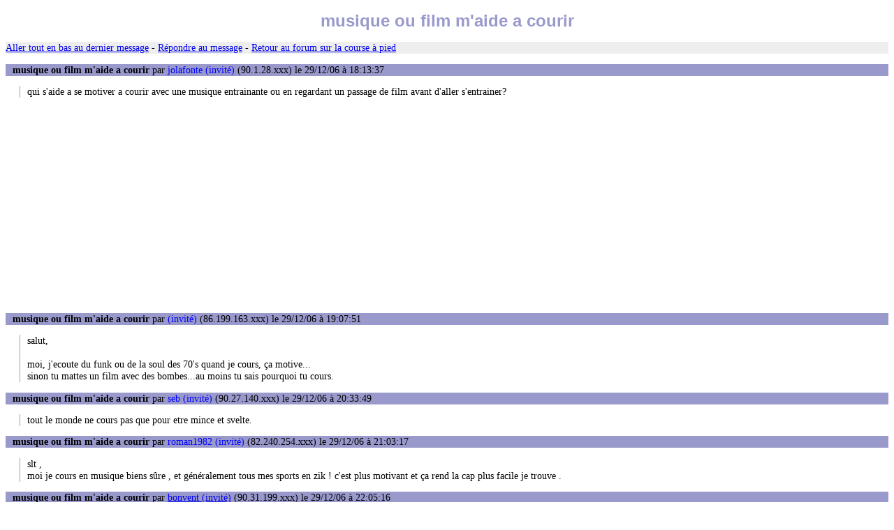

--- FILE ---
content_type: text/html
request_url: https://www.courseapied.net/forum/msg/33545.htm
body_size: 1894
content:
<!DOCTYPE html PUBLIC "-//W3C//DTD XHTML 1.0 Transitional//EN" "http://www.w3.org/TR/xhtml1/DTD/xhtml1-transitional.dtd">
<html xmlns="http://www.w3.org/1999/xhtml"><head><title>musique ou film m'aide a courir</title>
<link rel="stylesheet" href="/style2.css" type="text/css" />
<meta http-equiv="pragma" content="no-cache" />
<meta http-equiv="Expires" content="-1" />
<meta http-equiv="Content-Type" content="text/html; charset=iso-8859-1" /><script async src="../Advertisement1.js"></script></head><body>
<h1>musique ou film m'aide a courir</h1>
<p class="ligne"><a href="#bas">Aller tout en bas au dernier message</a> - <a href="../post.php?id=33545">Répondre au message</a> - <a href="../">Retour au forum sur la course à pied</a></p>
<p class="ti"><span class="b">musique ou film m'aide a courir</span> par <span class="bleu">jolafonte (invité)</span> (90.1.28.xxx) le 29/12/06 à 18:13:37</p>
<p class="te">qui s'aide a se motiver a courir avec une musique entrainante ou en regardant un passage de film avant d'aller s'entrainer?</p>
<p class="ti"><span class="b">musique ou film m'aide a courir</span> par <span class="bleu"> (invité)</span> (86.199.163.xxx) le 29/12/06 à 19:07:51</p>
<p class="te">salut,<br />
<br />
moi, j'ecoute du funk ou de la soul des 70's quand je cours, ça motive...<br />
sinon tu mattes un film avec des bombes...au moins tu sais pourquoi tu cours.</p>
<p class="ti"><span class="b">musique ou film m'aide a courir</span> par <span class="bleu">seb (invité)</span> (90.27.140.xxx) le 29/12/06 à 20:33:49</p>
<p class="te">tout le monde ne cours pas que pour etre mince et svelte.</p>
<p class="ti"><span class="b">musique ou film m'aide a courir</span> par <span class="bleu">roman1982 (invité)</span> (82.240.254.xxx) le 29/12/06 à 21:03:17</p>
<p class="te">slt , <br />
moi je cours en musique biens sûre , et généralement tous mes sports en zik ! c'est plus motivant et ça rend la cap plus facile je trouve . <br />
</p>
<p class="ti"><span class="b">musique ou film m'aide a courir</span> par <a href="mailto:&#106;&#101;&#97;&#110;&#97;&#100;&#64;&#119;&#97;&#110;&#97;&#100;&#111;&#111;&#46;&#102;&#114;">bonvent (invité)</a> (90.31.199.xxx) le 29/12/06 à 22:05:16</p>
<p class="te">Forrest Gump!! bien sûr ... c'est comme une piqure de rappel - ah ce film il m'a secoué jusqu'au bout des orteils<br />
Moi aussi j'aurai aimé courir comme çà sans fin à travers les déserts, partout, traverser le monde en courant<br />
Alors oui se graver un film dans la tête , obligatoirement on se refait son film avec ses décors, ses sensations la vie en 3D. La musique j'ai fait mais j'ai pris du recul, c'était une autre façon de s'aliéner l'esprit. Je pense c'est tt perso, qu'il faut se construire autour de la course et non chercher à la parasiter par des éléments interférants.. pourtant dieu sait si j'ai pu courir avec de la musique. Pour moi c'est un tt nouveau état d'esprit. Je ne suis pas sûr d'avoir vraiment gagné! Il ne faut pas oublier qu'avant tout que courir oui c'est dur, oui c'est physique, mais c'est un sport qui pratiqué régulièrement nous révèle. C'est un défi permanent - Bonne année 2007 avec ous sans musique, et ts les films en toile de fond.</p>
<p class="ti"><span class="b">musique ou film m'aide a courir</span> par <span class="bleu"> (invité)</span> (90.1.28.xxx) le 30/12/06 à 15:26:57</p>
<p class="te">un bon rocky 4 avant d'aller courir..rien de plus motivant!</p>
<p class="ti"><span class="b">musique ou film m'aide a courir</span> par <a href="mailto:&#101;&#114;&#110;&#101;&#115;&#116;&#98;&#101;&#115;&#116;&#49;&#50;&#64;&#121;&#97;&#104;&#111;&#111;&#46;&#102;&#114;">gui (invité)</a> (83.186.38.xxx) le 30/12/06 à 22:29:21</p>
<p class="te">http://www.radioblogclub.com/open/81597/steven_angello/09%20-%20Say%20Hello%20%28Steven%20Angello%20%26amp%3B%20Sebastian%20Ingrosso%20Mix%29<br />
moi j'ecoute ca </p>
<p class="ti"><span class="b">musique ou film m'aide a courir</span> par <span class="bleu"> (invité)</span> (83.186.38.xxx) le 30/12/06 à 22:30:29</p>
<p class="te">tout la selection est de la tres bonne musique</p>
<!-- inserer ici -->
<p class="ligne"><a href="../post.php?id=33545">Répondre au message</a> <a name="bas">-</a> <a href="../">Retour au forum sur la course à pied</a></p>
<script async src="https://pagead2.googlesyndication.com/pagead/js/adsbygoogle.js"></script><ins class="adsbygoogle" style="display:block" data-ad-client="ca-pub-1610859296564072" data-ad-slot="7822582958" data-ad-format="auto" data-full-width-responsive="true"></ins><script>(adsbygoogle = window.adsbygoogle || []).push({});</script><p style="text-align: center"><span class="lignebas">Forum sur la <a href='/'>course à pied</a> géré par <a href='mailto:info@courseapied.net'>Serge</a></span></p></body></html>

--- FILE ---
content_type: text/html; charset=utf-8
request_url: https://www.google.com/recaptcha/api2/aframe
body_size: 271
content:
<!DOCTYPE HTML><html><head><meta http-equiv="content-type" content="text/html; charset=UTF-8"></head><body><script nonce="9WEUMqNyzBoRPiBXpDAKUA">/** Anti-fraud and anti-abuse applications only. See google.com/recaptcha */ try{var clients={'sodar':'https://pagead2.googlesyndication.com/pagead/sodar?'};window.addEventListener("message",function(a){try{if(a.source===window.parent){var b=JSON.parse(a.data);var c=clients[b['id']];if(c){var d=document.createElement('img');d.src=c+b['params']+'&rc='+(localStorage.getItem("rc::a")?sessionStorage.getItem("rc::b"):"");window.document.body.appendChild(d);sessionStorage.setItem("rc::e",parseInt(sessionStorage.getItem("rc::e")||0)+1);localStorage.setItem("rc::h",'1768637485965');}}}catch(b){}});window.parent.postMessage("_grecaptcha_ready", "*");}catch(b){}</script></body></html>